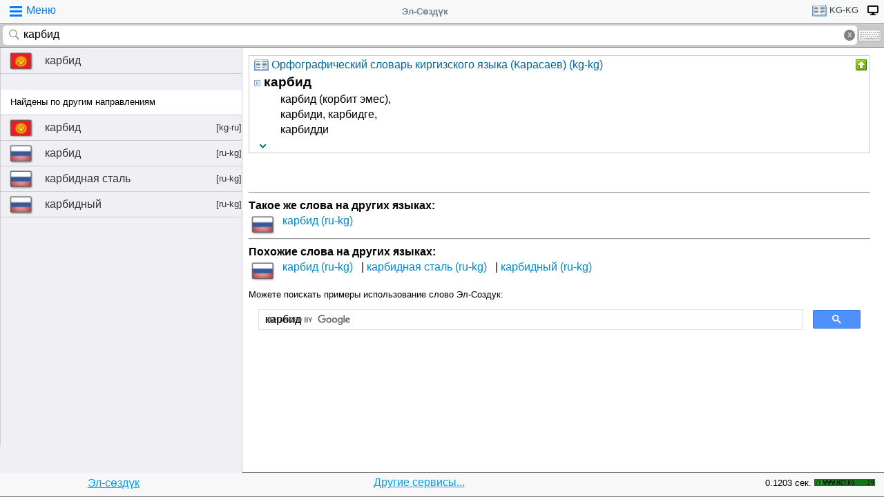

--- FILE ---
content_type: text/html; charset=utf-8
request_url: https://www.google.com/recaptcha/api2/aframe
body_size: 114
content:
<!DOCTYPE HTML><html><head><meta http-equiv="content-type" content="text/html; charset=UTF-8"></head><body><script nonce="kvOXM7akRSVsZPZ130SJyw">/** Anti-fraud and anti-abuse applications only. See google.com/recaptcha */ try{var clients={'sodar':'https://pagead2.googlesyndication.com/pagead/sodar?'};window.addEventListener("message",function(a){try{if(a.source===window.parent){var b=JSON.parse(a.data);var c=clients[b['id']];if(c){var d=document.createElement('img');d.src=c+b['params']+'&rc='+(localStorage.getItem("rc::a")?sessionStorage.getItem("rc::b"):"");window.document.body.appendChild(d);sessionStorage.setItem("rc::e",parseInt(sessionStorage.getItem("rc::e")||0)+1);localStorage.setItem("rc::h",'1769717000037');}}}catch(b){}});window.parent.postMessage("_grecaptcha_ready", "*");}catch(b){}</script></body></html>